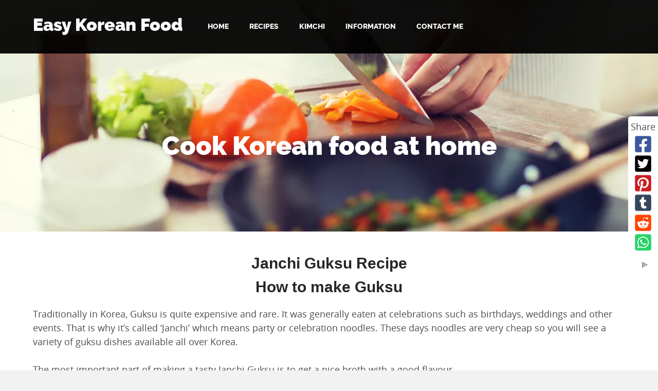

--- FILE ---
content_type: text/html; charset=UTF-8
request_url: https://www.easykoreanfood.com/Janchi-Guksu.html
body_size: 9792
content:
<!DOCTYPE HTML>
<html>
<head><meta http-equiv="content-type" content="text/html; charset=UTF-8"><title>Janchi Guksu Recipe</title><meta name="description" content="Janchi Guksu Recipe - How to make this popular Korean noodle dish at home"><meta id="viewport" name="viewport" content="width=device-width, initial-scale=1">
<link href="/sd/support-files/A.style.css.pagespeed.cf.87a33_giVV.css" rel="stylesheet" type="text/css">
<!-- start: tool_blocks.sbi_html_head -->
<!-- Global site tag (gtag.js) - Google Analytics -->
<script async src="https://www.googletagmanager.com/gtag/js?id=UA-21820877-1"></script>
<script>window.dataLayer=window.dataLayer||[];function gtag(){dataLayer.push(arguments);}gtag('js',new Date());gtag('config','UA-21820877-1');</script>
<link rel="apple-touch-icon" sizes="57x57" href="/xfavicon-57x57.png.pagespeed.ic.38i5AGzVkg.webp"> <link rel="apple-touch-icon" sizes="60x60" href="/xfavicon-60x60.png.pagespeed.ic.v31YasWUdr.webp"> <link rel="apple-touch-icon" sizes="72x72" href="/xfavicon-72x72.png.pagespeed.ic.8HLBM2dSXs.webp"> <link rel="apple-touch-icon" sizes="76x76" href="/xfavicon-76x76.png.pagespeed.ic.SBd-qb898g.webp"> <link rel="apple-touch-icon" sizes="114x114" href="/xfavicon-114x114.png.pagespeed.ic.id4zmERwqE.webp"> <link rel="apple-touch-icon" sizes="120x120" href="/xfavicon-120x120.png.pagespeed.ic.ccx_-gPWUI.webp"> <link rel="apple-touch-icon" sizes="144x144" href="/xfavicon-144x144.png.pagespeed.ic.oozAqufeVa.webp"> <link rel="apple-touch-icon" sizes="152x152" href="/xfavicon-152x152.png.pagespeed.ic.gXL85e_gbk.webp"> <link rel="apple-touch-icon" sizes="180x180" href="/xfavicon-180x180.png.pagespeed.ic.c5FKmStIsK.webp"> <link rel="icon" type="image/png" href="/xfavicon-36x36.png.pagespeed.ic.zDbtTHmBo3.webp" sizes="36x36"> <link rel="icon" type="image/png" href="/xfavicon-48x48.png.pagespeed.ic.ukpbHHtU8w.webp" sizes="48x48"> <link rel="icon" type="image/png" href="/xfavicon-72x72.png.pagespeed.ic.8HLBM2dSXs.webp" sizes="72x72"> <link rel="icon" type="image/png" href="/xfavicon-96x96.png.pagespeed.ic.IxthNn-0aw.webp" sizes="96x96"> <link rel="icon" type="image/png" href="/xfavicon-144x144.png.pagespeed.ic.oozAqufeVa.webp" sizes="144x144"> <link rel="icon" type="image/png" href="/xfavicon-192x192.png.pagespeed.ic.H2uOWiWnCP.webp" sizes="192x192"> <link rel="icon" type="image/png" href="/xfavicon-16x16.png.pagespeed.ic.6Tf-pcnjQM.webp" sizes="16x16"> <link rel="icon" type="image/png" href="/xfavicon-32x32.png.pagespeed.ic.RAnv9Yqh8G.webp" sizes="32x32"> <link rel="icon" type="image/png" href="/xfavicon-48x48.png.pagespeed.ic.ukpbHHtU8w.webp" sizes="48x48"><link rel="canonical" href="https://www.easykoreanfood.com/Janchi-Guksu.html"/>
<link rel="alternate" type="application/rss+xml" title="RSS" href="https://www.easykoreanfood.com/korean-food.xml">
<meta property="og:title" content="Janchi Guksu Recipe"/>
<meta property="og:description" content="Janchi Guksu Recipe - How to make this popular Korean noodle dish at home"/>
<meta property="og:type" content="article"/>
<meta property="og:url" content="https://www.easykoreanfood.com/Janchi-Guksu.html"/>
<meta property="og:image" content="https://www.easykoreanfood.com/images/Guksoo1.jpg"/>
<meta property="og:image" content="https://www.easykoreanfood.com/images/Guksoo2.jpg"/>
<meta property="og:image" content="https://www.easykoreanfood.com/Korean-Food-fb.jpg"/>
<meta property="og:image" content="https://www.easykoreanfood.com/images/Guksoo3.jpg"/>
<meta property="og:image" content="https://www.easykoreanfood.com/images/Guksoo4.jpg"/>
<meta property="fb:admins" content="Lunapoints"/>
<!-- SD --><link rel="preconnect" href="https://fonts.gstatic.com/" crossorigin>
<script>var https_page=1</script>
<!-- end: tool_blocks.sbi_html_head -->
<!-- start: shared_blocks.33920057#end-of-head -->
<!-- end: shared_blocks.33920057#end-of-head -->
<script>var FIX=FIX||{};</script>
</head>
<body class="responsive">
<div id="PageWrapper" class="modern">
<div id="HeaderWrapper">
<div id="Header">
<div class="Liner">
<div class="WebsiteName">
<a href="/">Easy Korean Food</a>
</div><div class="Tagline">Cook Korean food at home</div>
<!-- start: shared_blocks.33920053#top-of-header -->
<!-- start: tool_blocks.navbar.horizontal.left --><div class="ResponsiveNavWrapper">
<div class="ResponsiveNavButton"><span>Menu</span></div><div class="HorizontalNavBarLeft HorizontalNavBar HorizontalNavBarCSS ResponsiveNav"><ul class="root"><li class="li1"><a href="/">Home</a></li><li class="li1 submenu"><span class="navheader">Recipes</span><ul><li class="li2"><a href="/korean-recipe.html">Korean Recipe</a></li><li class="li2"><a href="/Korean-Fish-Recipe.html">Korean Fish Recipe</a></li><li class="li2"><a href="/Korean-side-dish.html">Korean Side dishes</a></li><li class="li2"><a href="/Korean-Soups.html">Korean Soups</a></li><li class="li2"><a href="/Korean-noodles.html">Korean Noodles</a></li></ul></li><li class="li1"><a href="/kimchi.html">Kimchi</a></li><li class="li1 submenu"><span class="navheader">Information</span><ul><li class="li2"><a href="/Korean-Barbecue.html">Korean Barbecue</a></li><li class="li2"><a href="/Korean-Sauces.html">Korean Sauces</a></li><li class="li2"><a href="/Korean-Foods.html">Korean Foods</a></li><li class="li2"><a href="/Korean-Restaurants.html">Korean Restaurants</a></li><li class="li2"><a href="/Korean-Drinks.html">Korean Drinks</a></li><li class="li2"><a href="/Korean-snacks-desserts.html">Snacks & Desserts</a></li></ul></li><li class="li1"><a href="/Contact-us.html">Contact Me</a></li></ul></div></div>
<!-- end: tool_blocks.navbar.horizontal.left -->
<!-- end: shared_blocks.33920053#top-of-header -->
<!-- start: shared_blocks.33920044#bottom-of-header -->
<!-- start: tool_blocks.navbar.horizontal.left --><div class="ResponsiveNavWrapper">
<div class="ResponsiveNavButton"><span>Menu</span></div><div class="HorizontalNavBarLeft HorizontalNavBar HorizontalNavBarCSS ResponsiveNav"><ul class="root"><li class="li1"><a href="/">Home</a></li><li class="li1 submenu"><span class="navheader">Recipes</span><ul><li class="li2"><a href="/korean-recipe.html">Korean Recipe</a></li><li class="li2"><a href="/Korean-Fish-Recipe.html">Korean Fish Recipe</a></li><li class="li2"><a href="/Korean-side-dish.html">Korean Side dishes</a></li><li class="li2"><a href="/Korean-Soups.html">Korean Soups</a></li><li class="li2"><a href="/Korean-noodles.html">Korean Noodles</a></li></ul></li><li class="li1"><a href="/kimchi.html">Kimchi</a></li><li class="li1 submenu"><span class="navheader">Information</span><ul><li class="li2"><a href="/Korean-Barbecue.html">Korean Barbecue</a></li><li class="li2"><a href="/Korean-Sauces.html">Korean Sauces</a></li><li class="li2"><a href="/Korean-Foods.html">Korean Foods</a></li><li class="li2"><a href="/Korean-Restaurants.html">Korean Restaurants</a></li><li class="li2"><a href="/Korean-Drinks.html">Korean Drinks</a></li><li class="li2"><a href="/Korean-snacks-desserts.html">Snacks & Desserts</a></li></ul></li><li class="li1"><a href="/Contact-us.html">Contact Me</a></li></ul></div></div>
<!-- end: tool_blocks.navbar.horizontal.left -->
<!-- end: shared_blocks.33920044#bottom-of-header -->
</div><!-- end Liner -->
</div><!-- end Header -->
</div><!-- end HeaderWrapper -->
<div id="ContentWrapper">
<div id="ContentColumn">
<div class="Liner">
<!-- start: shared_blocks.33920041#above-h1 -->
<!-- end: shared_blocks.33920041#above-h1 -->
<h1><b><span style="font-size: 22.5pt;font-family: Arial, sans-serif;">Janchi Guksu Recipe<br/>
How to make Guksu</span></b></h1>
<!-- start: shared_blocks.33920061#below-h1 -->
<!-- end: shared_blocks.33920061#below-h1 -->
<p><span style="font-size: 13.5pt;font-family: OpenSans, serif;">Traditionally in Korea, Guksu is quite expensive
and rare. It was generally eaten at celebrations such as birthdays, weddings
and other events. That is why it’s called ‘Janchi’ which means party or
celebration noodles. These days noodles are very cheap so you will see a variety
of guksu dishes available all over Korea.</span></p><p><span style="font-size: 13.5pt;font-family: OpenSans, serif;">The most important part of making a tasty Janchi Guksu
is to get a nice broth with a good flavour.</span></p><p><b><span style="font-size: 13.5pt;font-family: OpenSans, serif;">Making broth</span></b></p><ul><li>1.4 Litre of water</li><li><span style="font-size: 13.5pt;font-family: OpenSans, serif;">
1 onion</span></li><li><span style="font-family: OpenSans, serif;font-size: 13.5pt;">1 Radish if you have</span></li><li>Handful of Kelp&#xa0;</li><li>4-5 large anchovies (soup/broth ones if you can find)&#xa0;</li><li>1 Leek</li><li><span style="font-size: 13.5pt;font-family: OpenSans, serif;">1 Tablespoon of Soy sauce</span></li></ul><p><span style="font-size: 13.5pt;font-family: OpenSans, serif;">To start, put 1.4 litres of water in a large saucepan, and add in 1 onion cut
in half, radish and leek cut into large chunks and if you can get, add in a
handful of kelp and anchovies.<br/></span></p><p><span style="font-size: 13.5pt;font-family: OpenSans, serif;">Boil them all together in a pot for 30mins to 1
hour and season it with 1Tbs of soy sauce depending on your taste. Leave it to
cool for later.<br/><br/>
<b>Preparing vegetables</b></span></p><ul><li>1 Carrot&#xa0;</li><li>½ Courgette&#xa0;</li><li>1 Pack of Enoki mushroom or any other mushrooms you have<span style="font-size: 13.5pt;font-family: OpenSans, serif;">&#xa0;</span></li><li><span style="font-size: 13.5pt;font-family: OpenSans, serif;">2 eggs separated yolk and white<br/></span></li></ul>
<p><span style="font-size: 13.5pt;font-family: OpenSans, serif;">Slice all of vegetables and fry them in a frying pan
and season lightly with salt.</span></p><p><span style="font-size: 13.5pt;font-family: OpenSans, serif;">
For eggs, beat the separates in different bowls and then fry them in the pan
(like an omelette). Once finished place on a plate and slice them like the
picture below.</span></p>
<div style="overflow-x: auto;">
<table class="columns_block grid_block" border="0" style="width: 100%;"><tr><td class="column_0" style="width: 50%;vertical-align:top;">
<div class="ImageBlock ImageBlockCenter"><img src="https://www.easykoreanfood.com/images/xGuksoo1.jpg.pagespeed.ic.Iu4-EGhaYI.webp" width="1280" height="800" data-pin-media="https://www.easykoreanfood.com/images/Guksoo1.jpg" style="width: 1280px; height: auto"></div>
</td><td class="column_1" style="width: 50%;vertical-align:top;">
<div class="ImageBlock ImageBlockCenter"><img src="https://www.easykoreanfood.com/images/xGuksoo2.jpg.pagespeed.ic.9zDyVpC-C0.webp" width="1280" height="800" data-pin-media="https://www.easykoreanfood.com/images/Guksoo2.jpg" style="width: 1280px; height: auto"></div>
</td></tr></table>
</div>
<p><b><span style="font-size: 13.5pt;font-family: OpenSans, serif;">Making Sauce</span></b></p><ul><li>3 Tablespoon of Soy sauce&#xa0;</li><li>1 Tablespoon of Red pepper powder&#xa0;</li><li>1 Tablespoon of sugar or honey&#xa0;</li><li>1 Sesame oil&#xa0;</li><li>1 Tablespoon of chopped or minced garlic&#xa0;</li><li>1 chopped spring onion<span style="font-size: 13.5pt;font-family: OpenSans, serif;">&#xa0;</span></li><li><span style="font-size: 13.5pt;font-family: OpenSans, serif;">1 small chopped red pepper or chilli <br/></span></li></ul><p><span style="font-size: 13.5pt;font-family: OpenSans, serif;">Put all of the above in a small bowl and mix it
together.</span></p><p><b><span style="font-size: 13.5pt;font-family: OpenSans, serif;">Boiling Guksu</span></b></p><p><span style="font-size: 13.5pt;font-family: OpenSans, serif;">Separately from the broth, boil the noodles in water
for 4-6mins. You can add some cold water for a couple of times avoiding
overflowing. Try to avoid over cooking the noodles, you want them to be firm
not soft. </span></p><p><span style="font-size: 13.5pt;font-family: OpenSans, serif;">When cooked, drain all the water away in a sieve
and rinse them with cold water this will help to make them chewier and more elastic.
</span></p><p><b><span style="font-size: 13.5pt;font-family: OpenSans, serif;">Ready to serve</span></b></p><p><span style="font-size: 13.5pt;font-family: OpenSans, serif;">Once you have all the components ready, you can
bring the dish together.</span></p><p><span style="font-size: 13.5pt;font-family: OpenSans, serif;">Remove the onion, radish, anchovies and kelp from
the broth, so you are left with just the soup. Bring the broth back to boil and
put the noodles in bowls ready to serve.</span></p><p><span style="font-size: 13.5pt;font-family: OpenSans, serif;">When the broth is hot, pour some in each bowl, and
then add the vegetables on top. Finish with a teaspoon (or more if you like) of
the sauce.</span></p>
<div style="overflow-x: auto;">
<table class="columns_block grid_block" border="0" style="width: 100%;"><tr><td class="column_0" style="width: 50%;vertical-align:top;">
<div class="ImageBlock ImageBlockCenter"><img src="https://www.easykoreanfood.com/images/xGuksoo3.jpg.pagespeed.ic.F0pwzBA83-.webp" width="1280" height="800" data-pin-media="https://www.easykoreanfood.com/images/Guksoo3.jpg" style="width: 1280px; height: auto"></div>
</td><td class="column_1" style="width: 50%;vertical-align:top;">
<div class="ImageBlock ImageBlockCenter"><img src="https://www.easykoreanfood.com/images/xGuksoo4.jpg.pagespeed.ic.O1JnUwaeRm.webp" width="1280" height="800" data-pin-media="https://www.easykoreanfood.com/images/Guksoo4.jpg" style="width: 1280px; height: auto"></div>
</td></tr></table>
</div>
<p><span style="font-size: 13.5pt;font-family: OpenSans, serif;">My mum always makes Janchi Guksu alongside of Bibim Guksu which she makes with spicy sauce, kimchi or&#xa0;</span><span style="font-size: 13.5pt;font-family: OpenSans, serif;">Yeolmu</span><span style="font-size: 13.5pt;font-family: OpenSans, serif;">&#xa0;kimchi and sliced cucumber on top. I will be uploading this recipe next week.</span></p><p>Return to <a href="https://www.easykoreanfood.com/Korean-noodles.html">Korean noodles recipes</a></p>
<!-- start: shared_blocks.33920056#below-paragraph-1 -->
<!-- end: shared_blocks.33920056#below-paragraph-1 -->
<!-- start: shared_blocks.33920055#above-socialize-it -->
<!-- start: tool_blocks.faceit_like.1 --><div style='min-height:94px; display: block;'><div class="fb-like" data-font="" data-href="https://www.easykoreanfood.com/Janchi-Guksu.html" data-layout="button_count" data-send="false" data-show-faces="true" data-width="450"></div></div><!-- end: tool_blocks.faceit_like.1 -->
<!-- end: shared_blocks.33920055#above-socialize-it -->
<!-- start: shared_blocks.33920043#socialize-it -->
<!-- start: tool_blocks.faceit_comment -->
<div id="COMMENTING" class="fb-comment"><h3><span style="color:red;">New!</span> Comments</h3>Have your say about what you just read! Leave me a comment in the box below.<div class="fb-comments" data-href="https://www.easykoreanfood.com/Janchi-Guksu.html" data-numposts="25" data-width="500"></div></div><!-- end: tool_blocks.faceit_comment -->
<!-- start: tool_blocks.social_sharing -->
<div class="SocialShare SocialShareSticky SocialShareStickyRight"><label>Share</label><a href="#" rel="noopener noreferrer" onclick="window.open('https://www.facebook.com/sharer.php?u='+ encodeURIComponent(document.location.href) +'&t=' + encodeURIComponent(document.title), 'sharer','toolbar=0,status=0,width=700,height=500,resizable=yes,scrollbars=yes');return false;" target="_blank" class="socialIcon facebook"><svg width="20" height="20" aria-hidden="true" focusable="false" data-prefix="fab" data-icon="facebook-square" role="img" xmlns="http://www.w3.org/2000/svg" viewBox="0 0 448 512"><path fill="currentColor" d="M400 32H48A48 48 0 0 0 0 80v352a48 48 0 0 0 48 48h137.25V327.69h-63V256h63v-54.64c0-62.15 37-96.48 93.67-96.48 27.14 0 55.52 4.84 55.52 4.84v61h-31.27c-30.81 0-40.42 19.12-40.42 38.73V256h68.78l-11 71.69h-57.78V480H400a48 48 0 0 0 48-48V80a48 48 0 0 0-48-48z" class=""></path></svg><span>Facebook</span></a><a href="#" rel="noopener noreferrer" onclick="window.open('https://twitter.com/intent/tweet?text=Reading%20about%20this:%20'+encodeURIComponent(document.title)+'%20-%20' + encodeURIComponent(document.location.href), 'sharer','toolbar=0,status=0,width=700,height=500,resizable=yes,scrollbars=yes');return false;" target="_blank" class="socialIcon twitter"><svg width="20" height="20" aria-hidden="true" focusable="false" data-prefix="fab" data-icon="twitter-square" role="img" xmlns="http://www.w3.org/2000/svg" viewBox="0 0 448 512"><path fill="currentColor" d="M400 32H48C21.5 32 0 53.5 0 80v352c0 26.5 21.5 48 48 48h352c26.5 0 48-21.5 48-48V80c0-26.5-21.5-48-48-48zm-48.9 158.8c.2 2.8.2 5.7.2 8.5 0 86.7-66 186.6-186.6 186.6-37.2 0-71.7-10.8-100.7-29.4 5.3.6 10.4.8 15.8.8 30.7 0 58.9-10.4 81.4-28-28.8-.6-53-19.5-61.3-45.5 10.1 1.5 19.2 1.5 29.6-1.2-30-6.1-52.5-32.5-52.5-64.4v-.8c8.7 4.9 18.9 7.9 29.6 8.3a65.447 65.447 0 0 1-29.2-54.6c0-12.2 3.2-23.4 8.9-33.1 32.3 39.8 80.8 65.8 135.2 68.6-9.3-44.5 24-80.6 64-80.6 18.9 0 35.9 7.9 47.9 20.7 14.8-2.8 29-8.3 41.6-15.8-4.9 15.2-15.2 28-28.8 36.1 13.2-1.4 26-5.1 37.8-10.2-8.9 13.1-20.1 24.7-32.9 34z" class=""></path></svg><span>Twitter</span></a><a href="#" rel="noopener noreferrer" onclick="var script = document.createElement('script');script.setAttribute('type','text/javascript');script.setAttribute('src', 'https://assets.pinterest.com/js/pinmarklet.js');document.getElementsByTagName('head')[0].appendChild(script);return false" target="_blank" class="socialIcon pinterest"><svg width="20" height="20" aria-hidden="true" focusable="false" data-prefix="fab" data-icon="pinterest-square" role="img" xmlns="http://www.w3.org/2000/svg" viewBox="0 0 448 512"><path fill="currentColor" d="M448 80v352c0 26.5-21.5 48-48 48H154.4c9.8-16.4 22.4-40 27.4-59.3 3-11.5 15.3-58.4 15.3-58.4 8 15.3 31.4 28.2 56.3 28.2 74.1 0 127.4-68.1 127.4-152.7 0-81.1-66.2-141.8-151.4-141.8-106 0-162.2 71.1-162.2 148.6 0 36 19.2 80.8 49.8 95.1 4.7 2.2 7.1 1.2 8.2-3.3.8-3.4 5-20.1 6.8-27.8.6-2.5.3-4.6-1.7-7-10.1-12.3-18.3-34.9-18.3-56 0-54.2 41-106.6 110.9-106.6 60.3 0 102.6 41.1 102.6 99.9 0 66.4-33.5 112.4-77.2 112.4-24.1 0-42.1-19.9-36.4-44.4 6.9-29.2 20.3-60.7 20.3-81.8 0-53-75.5-45.7-75.5 25 0 21.7 7.3 36.5 7.3 36.5-31.4 132.8-36.1 134.5-29.6 192.6l2.2.8H48c-26.5 0-48-21.5-48-48V80c0-26.5 21.5-48 48-48h352c26.5 0 48 21.5 48 48z" class=""></path></svg><span>Pinterest</span></a><a href="#" rel="noopener noreferrer" onclick="window.open('https://www.tumblr.com/share/link?url='+ encodeURIComponent(document.location.href) + '&name='+ encodeURIComponent(document.title), 'sharer','toolbar=0,status=0,width=700,height=500,resizable=yes,scrollbars=yes');return false;" target="_blank" class="socialIcon tumblr"><svg width="20" height="20" aria-hidden="true" focusable="false" data-prefix="fab" data-icon="tumblr-square" role="img" xmlns="http://www.w3.org/2000/svg" viewBox="0 0 448 512"><path fill="currentColor" d="M400 32H48C21.5 32 0 53.5 0 80v352c0 26.5 21.5 48 48 48h352c26.5 0 48-21.5 48-48V80c0-26.5-21.5-48-48-48zm-82.3 364.2c-8.5 9.1-31.2 19.8-60.9 19.8-75.5 0-91.9-55.5-91.9-87.9v-90h-29.7c-3.4 0-6.2-2.8-6.2-6.2v-42.5c0-4.5 2.8-8.5 7.1-10 38.8-13.7 50.9-47.5 52.7-73.2.5-6.9 4.1-10.2 10-10.2h44.3c3.4 0 6.2 2.8 6.2 6.2v72h51.9c3.4 0 6.2 2.8 6.2 6.2v51.1c0 3.4-2.8 6.2-6.2 6.2h-52.1V321c0 21.4 14.8 33.5 42.5 22.4 3-1.2 5.6-2 8-1.4 2.2.5 3.6 2.1 4.6 4.9l13.8 40.2c1 3.2 2 6.7-.3 9.1z" class=""></path></svg><span>Tumblr</span></a><a href="#" rel="noopener noreferrer" onclick="window.open('https://reddit.com/submit?url='+ encodeURIComponent(document.location.href) + '&title=' + encodeURIComponent(document.title), 'sharer','toolbar=0,status=0,width=700,height=500,resizable=yes,scrollbars=yes');return false;" target="_blank" class="socialIcon reddit"><svg width="20" height="20" aria-hidden="true" focusable="false" data-prefix="fab" data-icon="reddit-square" role="img" xmlns="http://www.w3.org/2000/svg" viewBox="0 0 448 512"><path fill="currentColor" d="M283.2 345.5c2.7 2.7 2.7 6.8 0 9.2-24.5 24.5-93.8 24.6-118.4 0-2.7-2.4-2.7-6.5 0-9.2 2.4-2.4 6.5-2.4 8.9 0 18.7 19.2 81 19.6 100.5 0 2.4-2.3 6.6-2.3 9 0zm-91.3-53.8c0-14.9-11.9-26.8-26.5-26.8-14.9 0-26.8 11.9-26.8 26.8 0 14.6 11.9 26.5 26.8 26.5 14.6 0 26.5-11.9 26.5-26.5zm90.7-26.8c-14.6 0-26.5 11.9-26.5 26.8 0 14.6 11.9 26.5 26.5 26.5 14.9 0 26.8-11.9 26.8-26.5 0-14.9-11.9-26.8-26.8-26.8zM448 80v352c0 26.5-21.5 48-48 48H48c-26.5 0-48-21.5-48-48V80c0-26.5 21.5-48 48-48h352c26.5 0 48 21.5 48 48zm-99.7 140.6c-10.1 0-19 4.2-25.6 10.7-24.1-16.7-56.5-27.4-92.5-28.6l18.7-84.2 59.5 13.4c0 14.6 11.9 26.5 26.5 26.5 14.9 0 26.8-12.2 26.8-26.8 0-14.6-11.9-26.8-26.8-26.8-10.4 0-19.3 6.2-23.8 14.9l-65.7-14.6c-3.3-.9-6.5 1.5-7.4 4.8l-20.5 92.8c-35.7 1.5-67.8 12.2-91.9 28.9-6.5-6.8-15.8-11-25.9-11-37.5 0-49.8 50.4-15.5 67.5-1.2 5.4-1.8 11-1.8 16.7 0 56.5 63.7 102.3 141.9 102.3 78.5 0 142.2-45.8 142.2-102.3 0-5.7-.6-11.6-2.1-17 33.6-17.2 21.2-67.2-16.1-67.2z" class=""></path></svg><span>Reddit</span></a><a href="#" rel="noopener noreferrer" onclick="window.open('https://api.whatsapp.com/send?text='+encodeURIComponent(document.location.href), 'sharer','toolbar=0,status=0,width=700,height=500,resizable=yes,scrollbars=yes');return false;" target="_blank" class="socialIcon whatsapp"><svg width="20" height="20" aria-hidden="true" focusable="false" data-prefix="fab" data-icon="whatsapp-square" role="img" xmlns="http://www.w3.org/2000/svg" viewBox="0 0 448 512"><path fill="currentColor" d="M224 122.8c-72.7 0-131.8 59.1-131.9 131.8 0 24.9 7 49.2 20.2 70.1l3.1 5-13.3 48.6 49.9-13.1 4.8 2.9c20.2 12 43.4 18.4 67.1 18.4h.1c72.6 0 133.3-59.1 133.3-131.8 0-35.2-15.2-68.3-40.1-93.2-25-25-58-38.7-93.2-38.7zm77.5 188.4c-3.3 9.3-19.1 17.7-26.7 18.8-12.6 1.9-22.4.9-47.5-9.9-39.7-17.2-65.7-57.2-67.7-59.8-2-2.6-16.2-21.5-16.2-41s10.2-29.1 13.9-33.1c3.6-4 7.9-5 10.6-5 2.6 0 5.3 0 7.6.1 2.4.1 5.7-.9 8.9 6.8 3.3 7.9 11.2 27.4 12.2 29.4s1.7 4.3.3 6.9c-7.6 15.2-15.7 14.6-11.6 21.6 15.3 26.3 30.6 35.4 53.9 47.1 4 2 6.3 1.7 8.6-1 2.3-2.6 9.9-11.6 12.5-15.5 2.6-4 5.3-3.3 8.9-2 3.6 1.3 23.1 10.9 27.1 12.9s6.6 3 7.6 4.6c.9 1.9.9 9.9-2.4 19.1zM400 32H48C21.5 32 0 53.5 0 80v352c0 26.5 21.5 48 48 48h352c26.5 0 48-21.5 48-48V80c0-26.5-21.5-48-48-48zM223.9 413.2c-26.6 0-52.7-6.7-75.8-19.3L64 416l22.5-82.2c-13.9-24-21.2-51.3-21.2-79.3C65.4 167.1 136.5 96 223.9 96c42.4 0 82.2 16.5 112.2 46.5 29.9 30 47.9 69.8 47.9 112.2 0 87.4-72.7 158.5-160.1 158.5z" class=""></path></svg><span>WhatsApp</span></a><a href="#" title="Show / Hide" onclick="this.parentNode.classList.toggle('hidden'); return false;"><img class="hideButton" src="[data-uri]"></a></div>
<!-- end: tool_blocks.social_sharing -->
<!-- end: shared_blocks.33920043#socialize-it -->
<!-- start: shared_blocks.33920052#below-socialize-it -->
<!-- end: shared_blocks.33920052#below-socialize-it -->
</div><!-- end Liner -->
</div><!-- end ContentColumn -->
</div><!-- end ContentWrapper -->
<div id="FooterWrapper">
<div id="Footer">
<div class="Liner">
<!-- start: shared_blocks.33920045#above-bottom-nav -->
<!-- end: shared_blocks.33920045#above-bottom-nav -->
<!-- start: shared_blocks.33920048#bottom-navigation -->
<!-- end: shared_blocks.33920048#bottom-navigation -->
<!-- start: shared_blocks.33920042#below-bottom-nav -->
<!-- end: shared_blocks.33920042#below-bottom-nav -->
<!-- start: shared_blocks.33920047#footer -->
<!-- start: tool_blocks.footer -->
<div class="page_footer_container">
<div class="page_footer_content">
<div class="page_footer_liner" style="white-space:pre-line"><div class="page_footer_text">Copyright 2010 - 2020 Easy Korean Food Ltd
<a href="https://www.easykoreanfood.com/">Easy Korean Food</a> <a href="https://www.easykoreanfood.com/korean-recipe.html">Korean Recipes</a> <a href="https://www.easykoreanfood.com/Korean-Food-blog.html">Korean Food Blog</a>
<a href="https://www.easykoreanfood.com/Bulgogi-Recipe.html">Bulgogi Recipe</a> <a href="https://www.easykoreanfood.com/Kimchi-Recipe.html">Kimchi Recipe</a> <a href="https://www.easykoreanfood.com/Ddukbokki.html">Ddukbokki Recipe</a>
<br>
<a href="https://www.easykoreanfood.com/privacy-policy.html">Click here for details of our copyright, cookies, privacy policy and Terms and conditions</a><br></div></div>
</div></div>
<!-- end: tool_blocks.footer -->
<!-- end: shared_blocks.33920047#footer -->
</div><!-- end Liner -->
</div><!-- end Footer -->
</div><!-- end FooterWrapper -->
</div><!-- end PageWrapper -->
<script src="/sd/support-files/fix.js.pagespeed.jm.3phKUrh9Pj.js"></script>
<script>FIX.doEndOfBody();</script>
<script src="/sd/support-files/design.js.pagespeed.jm.uHGT603eP3.js"></script>
<!-- start: tool_blocks.sbi_html_body_end -->
<script>var SS_PARAMS={pinterest_enabled:false,googleplus1_on_page:false,socializeit_onpage:false};</script> <div id="fb-root"></div>
<script async defer crossorigin="anonymous" src="https://connect.facebook.net/en_US/sdk.js#xfbml=1&version=v4.0&autoLogAppEvents=1"></script><style>.g-recaptcha{display:inline-block}.recaptcha_wrapper{text-align:center}</style>
<script>if(typeof recaptcha_callbackings!=="undefined"){SS_PARAMS.recaptcha_callbackings=recaptcha_callbackings||[]};</script><script>(function(d,id){if(d.getElementById(id)){return;}var s=d.createElement('script');s.async=true;s.defer=true;s.src="/ssjs/ldr.js";s.id=id;d.getElementsByTagName('head')[0].appendChild(s);})(document,'_ss_ldr_script');</script><!-- end: tool_blocks.sbi_html_body_end -->
<!-- Generated at 17:25:18 29-Nov-2022 with cookingtime v148 -->
</body>
</html>
